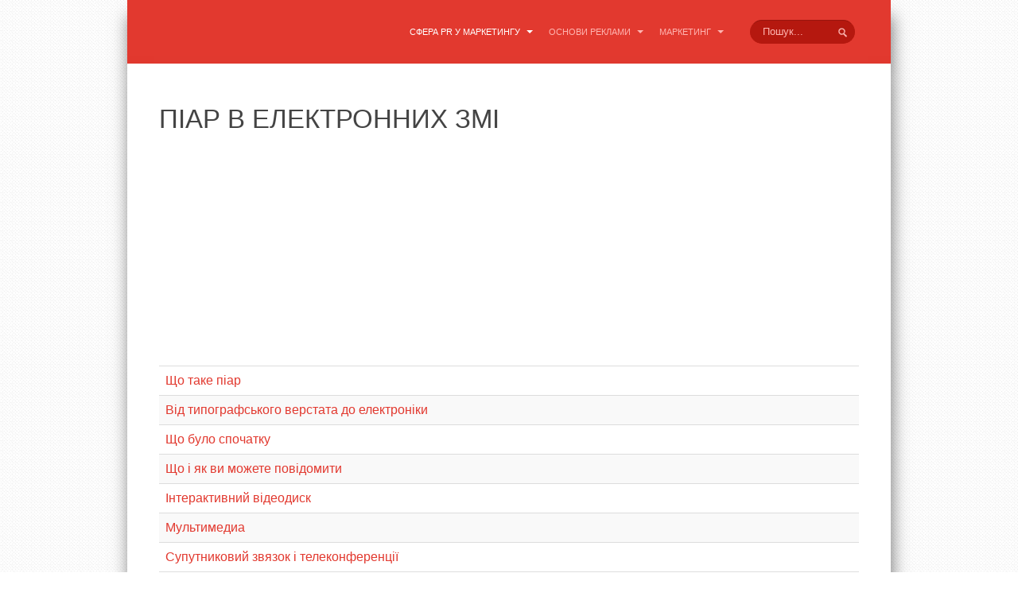

--- FILE ---
content_type: text/html; charset=utf-8
request_url: https://marketing.dovidnyk.info/index.php/sferaprumarketinguzvyazkiizgromadskistyu/piarvelektronnihzmi
body_size: 8207
content:

<!DOCTYPE html>
<html lang="uk-ua" dir="ltr" class="com_content view-category itemid-64 j31">

  <head>
      <base href="https://marketing.dovidnyk.info/index.php/sferaprumarketinguzvyazkiizgromadskistyu/piarvelektronnihzmi" />
  <meta http-equiv="content-type" content="text/html; charset=utf-8" />
  <meta name="description" content="Сайт про маркетинг. Подбай про себе, і ти подбаєш про інших ...Знайди свою нішу.Купуємо з розумом." />
  <meta name="generator" content="Joomla! - Open Source Content Management" />
  <title>ПІАР В ЕЛЕКТРОННИХ ЗМІ</title>
  <link href="https://marketing.dovidnyk.info/index.php/sferaprumarketinguzvyazkiizgromadskistyu/piarvelektronnihzmi" rel="canonical" />
  <link href="/templates/ja_beranis/favicon.ico" rel="shortcut icon" type="image/vnd.microsoft.icon" />
  <link href="https://marketing.dovidnyk.info/index.php/component/search/?Itemid=64&amp;format=opensearch" rel="search" title="Пошук Сайт про маркетинг. " type="application/opensearchdescription+xml" />
  <link rel="stylesheet" href="/t3-assets/css/css-a214f.css" type="text/css" />
  <link rel="stylesheet" href="/t3-assets/css/css-7a379.css" type="text/css" />
  <link rel="stylesheet" href="/t3-assets/css/css-3eece.css" type="text/css" />
  <script src="/media/system/js/mootools-core.js" type="text/javascript"></script>
  <script src="/media/system/js/core.js" type="text/javascript"></script>
  <script src="/media/system/js/caption.js" type="text/javascript"></script>
  <script src="/media/system/js/mootools-more.js" type="text/javascript"></script>
  <script src="/media/jui/js/jquery.min.js" type="text/javascript"></script>
  <script src="/media/jui/js/jquery-noconflict.js" type="text/javascript"></script>
  <script src="/plugins/system/t3/base/bootstrap/js/bootstrap.js" type="text/javascript"></script>
  <script src="/plugins/system/t3/base/js/off-canvas.js" type="text/javascript"></script>
  <script src="/plugins/system/t3/base/js/script.js" type="text/javascript"></script>
  <script src="/plugins/system/t3/base/js/menu.js" type="text/javascript"></script>
  <script src="/plugins/system/t3/base/js/responsive.js" type="text/javascript"></script>
  <script src="/templates/ja_beranis/js/jquery.easing.1.3.js" type="text/javascript"></script>
  <script src="/templates/ja_beranis/js/jquery.inview.min.js" type="text/javascript"></script>
  <script src="/templates/ja_beranis/js/script.js" type="text/javascript"></script>
  <script type="text/javascript">
var disqus_shortname = 'jademo';
window.addEvent('load', function(){
	(function () {
	  var s = document.createElement('script'); s.async = true;
	  s.src = 'https://jademo.disqus.com/count.js';
	  (document.getElementsByTagName('head')[0] || document.getElementsByTagName('body')[0]).appendChild(s);
	}());
});

window.addEvent('load', function() {
				new JCaption('img.caption');
			});window.addEvent('domready', function() {
			$$('.hasTip').each(function(el) {
				var title = el.get('title');
				if (title) {
					var parts = title.split('::', 2);
					el.store('tip:title', parts[0]);
					el.store('tip:text', parts[1]);
				}
			});
			var JTooltips = new Tips($$('.hasTip'), {"maxTitleChars": 50,"fixed": false});
		});
  </script>
  <link rel="amphtml" href="https://marketing.dovidnyk.info/index.php/sferaprumarketinguzvyazkiizgromadskistyu/piarvelektronnihzmi?tmpl=amp" />


    
<!-- META FOR IOS & HANDHELD -->
<meta name="viewport" content="width=device-width, initial-scale=1.0, maximum-scale=1.0, user-scalable=no"/>
<meta name="HandheldFriendly" content="true" />
<meta name="apple-mobile-web-app-capable" content="YES" />
<link rel='canonical' href='https://marketing.dovidnyk.info/index.php/sferaprumarketinguzvyazkiizgromadskistyu/piarvelektronnihzmi' >
<link rel="apple-touch-icon" sizes="57x57" href="/apple-icon-57x57.png">
<link rel="apple-touch-icon" sizes="60x60" href="/apple-icon-60x60.png">
<link rel="apple-touch-icon" sizes="72x72" href="/apple-icon-72x72.png">
<link rel="apple-touch-icon" sizes="76x76" href="/apple-icon-76x76.png">
<link rel="apple-touch-icon" sizes="114x114" href="/apple-icon-114x114.png">
<link rel="apple-touch-icon" sizes="120x120" href="/apple-icon-120x120.png">
<link rel="apple-touch-icon" sizes="144x144" href="/apple-icon-144x144.png">
<link rel="apple-touch-icon" sizes="152x152" href="/apple-icon-152x152.png">
<link rel="apple-touch-icon" sizes="180x180" href="/apple-icon-180x180.png">
<link rel="icon" type="image/png" sizes="192x192"  href="/android-icon-192x192.png">
<link rel="icon" type="image/png" sizes="32x32" href="/favicon-32x32.png">
<link rel="icon" type="image/png" sizes="96x96" href="/favicon-96x96.png">
<link rel="icon" type="image/png" sizes="16x16" href="/favicon-16x16.png">
<link rel="manifest" href="/manifest.json">



<meta name="msapplication-TileColor" content="#ffffff">
<meta name="msapplication-TileImage" content="/ms-icon-144x144.png">
<meta name="theme-color" content="#ffffff">
<meta name="yandex-verification" content="6d4a7ea971b2fc55" />


<!-- //META FOR IOS & HANDHELD -->




<!-- Le HTML5 shim, for IE6-8 support of HTML5 elements -->
<!--[if lt IE 9]>
<script src="//html5shim.googlecode.com/svn/trunk/html5.js"></script>
<![endif]-->

<!-- For IE6-8 support of media query -->
<!--[if lt IE 9]>
<script type="text/javascript" src="/plugins/system/t3/base/js/respond.min.js"></script>
<![endif]-->

<!-- You can add Google Analytics here-->  </head>

  <body>

    
<!-- HEADER -->
<header id="t3-header" class="t3-header container">
	  <div class="row">
	
	    <!-- LOGO -->
					    <div class="head-position">     
		      <form class="form-search" action="/index.php/sferaprumarketinguzvyazkiizgromadskistyu/piarvelektronnihzmi" method="post">
	<div class="search">
		<label for="mod-search-searchword">Пошук...</label><input name="searchword" id="mod-search-searchword" maxlength="50"  class="input" type="text" size="20" placeholder="Пошук..." />	<input type="hidden" name="task" value="search" />
	<input type="hidden" name="option" value="com_search" />
	<input type="hidden" name="Itemid" value="64" />
	</div>
</form>

		    </div>
		
	    <!-- //LOGO -->
	    
	    <!-- MAIN NAVIGATION -->
			<nav id="t3-mainnav" class="t3-mainnav navbar-collapse-fixed-top span10">
		    			  <div class="navbar">
			    <div class="navbar-inner">
			      <button type="button" class="btn btn-navbar" data-toggle="collapse" data-target=".nav-collapse">
			        <i class="icon-reorder"></i>
			      </button>
			  	  <div class="nav-collapse collapse always-show">
			      			        <div class="t3-megamenu animate slide" data-duration="400">
<ul class="nav level0">
<li class="active dropdown mega" data-id="54" data-level="1">
<a class=" dropdown-toggle" href="/index.php/sferaprumarketinguzvyazkiizgromadskistyu"   data-toggle="dropdown">СФЕРА PR у маркетингу <b class="caret"></b></a>
<div class="nav-child dropdown-menu mega-dropdown-menu"  ><div class="mega-dropdown-inner">
<div class="row-fluid">
<div class="span12 mega-col-nav" data-width="12"><div class="mega-inner">
<ul class="mega-nav level1">
<li  data-id="61" data-level="2">
<a class="" href="/index.php/sferaprumarketinguzvyazkiizgromadskistyu/novarinkovanishavidideyidostvorennyanovogoproduktu"  >Нова ринкова ніша. Від ідеї до створення нового продукту </a>
</li>
<li  data-id="62" data-level="2">
<a class="" href="/index.php/sferaprumarketinguzvyazkiizgromadskistyu/universalnijdovidnikpopablikrilejshnz"  >Універсальний довідник по Паблик Рилейшнз </a>
</li>
<li  data-id="63" data-level="2">
<a class="" href="/index.php/sferaprumarketinguzvyazkiizgromadskistyu/prfirmitehnologiyajefektivnist"  >PR фірми: технологія й ефективність </a>
</li>
<li class="current active" data-id="64" data-level="2">
<a class="" href="/index.php/sferaprumarketinguzvyazkiizgromadskistyu/piarvelektronnihzmi"  >ПІАР В ЕЛЕКТРОННИХ ЗМІ </a>
</li>
<li  data-id="65" data-level="2">
<a class="" href="/index.php/sferaprumarketinguzvyazkiizgromadskistyu/koncepciyafahivcipraktikikontekstidzherelapablikrilejshenz"  >Концепція, фахівці- практики контекст і джерела  Паблик рилейшенз </a>
</li>
<li  data-id="66" data-level="2">
<a class="" href="/index.php/sferaprumarketinguzvyazkiizgromadskistyu/chornijprzahistinapadubiznesijnetilki"  >Чорний PR. Захист і напад у бізнесі й не тільки </a>
</li>
<li  data-id="80" data-level="2">
<a class="" href="/index.php/sferaprumarketinguzvyazkiizgromadskistyu/antikrizovijprikonsalting"  >АНТИКРИЗОВИЙ PR І КОНСАЛТИНГ </a>
</li>
</ul>
</div></div>
</div>
</div></div>
</li>
<li class="dropdown mega" data-id="67" data-level="1">
<a class=" dropdown-toggle" href="/index.php/osnovi_reklami"   data-toggle="dropdown">ОСНОВИ РЕКЛАМИ <b class="caret"></b></a>
<div class="nav-child dropdown-menu mega-dropdown-menu"  ><div class="mega-dropdown-inner">
<div class="row-fluid">
<div class="span12 mega-col-nav" data-width="12"><div class="mega-inner">
<ul class="mega-nav level1">
<li  data-id="68" data-level="2">
<a class="" href="/index.php/osnovi_reklami/lamayuchistereotipireklamashorujnuyezagalnoprijnyate"  >Ламаючи стереотипи РЕКЛАМА, ЩО РУЙНУЄ ЗАГАЛЬНОПРИЙНЯТЕ </a>
</li>
<li  data-id="78" data-level="2">
<a class="" href="/index.php/osnovi_reklami/psihologiyareklami"  >психологія РЕКЛАМИ </a>
</li>
<li  data-id="77" data-level="2">
<a class="" href="/index.php/osnovi_reklami/zagadkacharivnogoobrazuimidzhoproektuvannyajpsihologiyareklami"  >Загадка чарівного образу іміджопроектування й психологія реклами </a>
</li>
<li  data-id="75" data-level="2">
<a class="" href="/index.php/osnovi_reklami/sociologiyareklamnogovplivu"  >Соціологія рекламного впливу </a>
</li>
<li  data-id="74" data-level="2">
<a class="" href="/index.php/osnovi_reklami/suchasnaraklama"  >Сучасна раклама </a>
</li>
<li  data-id="73" data-level="2">
<a class="" href="/index.php/osnovi_reklami/reklamnitehnologiyivsistemimasovihkomunikacijvikoristannyazasobivmasovoyikomunikaciyivreklaminemedijnikanalireklamnihkomunikacijiosnovnividiadresnoyireklami"  >РЕКЛАМНІ ТЕХНОЛОГІЇ В СИСТЕМІ МАСОВИХ КОМУНІКАЦІЙ </a>
</li>
<li  data-id="72" data-level="2">
<a class="" href="/index.php/osnovi_reklami/ponyattyajsutnistinformacijnogovzayemodiyi"  >ПОНЯТТЯ Й СУТНІСТЬ ІНФОРМАЦІЙНІЇ ВЗАЄМОДІЇ </a>
</li>
<li  data-id="71" data-level="2">
<a class="" href="/index.php/osnovi_reklami/masovikomunikaciyivreklami"  >МАСОВІ   КОМУНІКАЦІЇ В РЕКЛАМІ </a>
</li>
<li  data-id="70" data-level="2">
<a class="" href="/index.php/osnovi_reklami/kreativureklami"  >КРЕАТИВ У РЕКЛАМІ </a>
</li>
<li  data-id="69" data-level="2">
<a class="" href="/index.php/osnovi_reklami/politichnareklama"  >Політична реклама </a>
</li>
<li  data-id="79" data-level="2">
<a class="" href="/index.php/osnovi_reklami/poradiporeklami"  >Поради по рекламі </a>
</li>
</ul>
</div></div>
</div>
</div></div>
</li>
<li class="dropdown mega" data-id="181" data-level="1">
<a class=" dropdown-toggle" href="/"   data-toggle="dropdown">Маркетинг <b class="caret"></b></a>
<div class="nav-child dropdown-menu mega-dropdown-menu"  ><div class="mega-dropdown-inner">
<div class="row-fluid">
<div class="span12 mega-col-nav" data-width="12"><div class="mega-inner">
<ul class="mega-nav level1">
<li  data-id="53" data-level="2">
<a class="" href="/index.php/marketing/direktmarketing99praktichnihradyakznajtispozhivacha"  >Директ маркетинг. </a>
</li>
<li  data-id="55" data-level="2">
<a class="" href="/index.php/marketing/marketingznizunagoru"  >&quot;МАРКЕТИНГ ЗНИЗУ НАГОРУ&quot; </a>
</li>
<li  data-id="56" data-level="2">
<a class="" href="/index.php/marketing/praktichnijmarketing"  >ПРАКТИЧНИЙ МАРКЕТИНГ </a>
</li>
<li  data-id="57" data-level="2">
<a class="" href="/index.php/marketing/kinecmarketinguyakimmijogoznayemo"  >КІНЕЦЬ МАРКЕТИНГУ, ЯКИМ МИ ЙОГО ЗНАЄМО </a>
</li>
<li  data-id="58" data-level="2">
<a class="" href="/index.php/marketing/malozatratnijmarketing"  >Малозатратний маркетинг </a>
</li>
<li  data-id="59" data-level="2">
<a class="" href="/index.php/marketing/empirichnijmarketing"  >ЕМПІРИЧНИЙ МАРКЕТИНГ </a>
</li>
<li  data-id="60" data-level="2">
<a class="" href="/index.php/marketing/strategichnijmarketingyevropejskaperspektiva"  >СТРАТЕГІЧНИЙ МАРКЕТИНГ Європейська перспектива </a>
</li>
</ul>
</div></div>
</div>
</div></div>
</li>
</ul>
</div>
			      			  		</div>
			    </div>
			  </div>
			</nav>
			<!-- //MAIN NAVIGATION -->

	  </div>
</header>
<!-- //HEADER -->
    
    
    
<div id="ja-content-mass-top" class="ja-content-mass-top container">



</div>	
    
<!-- SLIDESHOW -->
<nav class="wrap t3-slideshow container t3respon" data-mobile="hidden">
  <div class="main-container">
    
  </div>
</nav>
<!-- //SLIDESHOW -->		
    
		
    <section id="t3-mainbody" class="container t3-mainbody ">
  <div class="row">
    
    <!-- MAIN CONTENT -->
    <div id="t3-content" class="t3-content span12"  data-default="span12">
      
<div id="system-message-container">
<div id="system-message">
</div>
</div>
      <div class="category-list">

		<h1>
		ПІАР В ЕЛЕКТРОННИХ ЗМІ	</h1>
	
	
	
	<div class="cat-items">
		<script async src="//pagead2.googlesyndication.com/pagead/js/adsbygoogle.js"></script>
<!-- dental_adapt_2 -->
<ins class="adsbygoogle"
     style="display:block"
     data-ad-client="ca-pub-6892343669349269"
     data-ad-slot="8584712134"
     data-ad-format="auto"></ins>
<script>
(adsbygoogle = window.adsbygoogle || []).push({});
</script>







<form action="https://marketing.dovidnyk.info/index.php/sferaprumarketinguzvyazkiizgromadskistyu/piarvelektronnihzmi" method="post" name="adminForm" id="adminForm" class="form-inline">


	<table class="category table ">
		<tbody>

		
 
							<tr class="cat-list-row0" >
							
					<td headers="categorylist_header_title" class="list-title">
						<a href="/index.php/sferaprumarketinguzvyazkiizgromadskistyu/piarvelektronnihzmi/1010-sho_take_piar">
							Що таке піар						</a>

											</td>

					
															
								</tr>
		
 
							<tr class="cat-list-row1" >
							
					<td headers="categorylist_header_title" class="list-title">
						<a href="/index.php/sferaprumarketinguzvyazkiizgromadskistyu/piarvelektronnihzmi/1011-vid_tipografs_kogo_verstata_do_elektroniki">
							Від типографського верстата до електроніки						</a>

											</td>

					
															
								</tr>
		
 
							<tr class="cat-list-row0" >
							
					<td headers="categorylist_header_title" class="list-title">
						<a href="/index.php/sferaprumarketinguzvyazkiizgromadskistyu/piarvelektronnihzmi/1012-sho_bulo_spochatku">
							Що було спочатку						</a>

											</td>

					
															
								</tr>
		
 
							<tr class="cat-list-row1" >
							
					<td headers="categorylist_header_title" class="list-title">
						<a href="/index.php/sferaprumarketinguzvyazkiizgromadskistyu/piarvelektronnihzmi/1013-sho_i_yak_vi_mozhete_povidomiti">
							Що і як ви можете повідомити						</a>

											</td>

					
															
								</tr>
		
 
							<tr class="cat-list-row0" >
							
					<td headers="categorylist_header_title" class="list-title">
						<a href="/index.php/sferaprumarketinguzvyazkiizgromadskistyu/piarvelektronnihzmi/1014-interaktivnij_videodisk">
							Інтерактивний відеодиск						</a>

											</td>

					
															
								</tr>
		
 
							<tr class="cat-list-row1" >
							
					<td headers="categorylist_header_title" class="list-title">
						<a href="/index.php/sferaprumarketinguzvyazkiizgromadskistyu/piarvelektronnihzmi/1015-mul_timedia">
							Мультимедиа						</a>

											</td>

					
															
								</tr>
		
 
							<tr class="cat-list-row0" >
							
					<td headers="categorylist_header_title" class="list-title">
						<a href="/index.php/sferaprumarketinguzvyazkiizgromadskistyu/piarvelektronnihzmi/1016-suputnikovij_zvyazok_i_telekonferenciyi">
							Супутниковий звязок і телеконференції						</a>

											</td>

					
															
								</tr>
		
 
							<tr class="cat-list-row1" >
							
					<td headers="categorylist_header_title" class="list-title">
						<a href="/index.php/sferaprumarketinguzvyazkiizgromadskistyu/piarvelektronnihzmi/1017-kompyuteri__lokal_ni_merezhi_j_elektronna_poshta">
							Компютери, локальні мережі й електронна пошта						</a>

											</td>

					
															
								</tr>
		
 
							<tr class="cat-list-row0" >
							
					<td headers="categorylist_header_title" class="list-title">
						<a href="/index.php/sferaprumarketinguzvyazkiizgromadskistyu/piarvelektronnihzmi/1018-interaktivni_informacijni_sluzhbi">
							Інтерактивні інформаційні служби						</a>

											</td>

					
															
								</tr>
		
 
							<tr class="cat-list-row1" >
							
					<td headers="categorylist_header_title" class="list-title">
						<a href="/index.php/sferaprumarketinguzvyazkiizgromadskistyu/piarvelektronnihzmi/1019-internet">
							Інтернет						</a>

											</td>

					
															
								</tr>
		
 
							<tr class="cat-list-row0" >
							
					<td headers="categorylist_header_title" class="list-title">
						<a href="/index.php/sferaprumarketinguzvyazkiizgromadskistyu/piarvelektronnihzmi/1020-3_spilkuvannya_iz_shirokimi___masami-_zvertannya_do_gromads_kosti_povidomlennya_po_radio">
							3 Спілкування із широкими   масами: звертання до громадськості Повідомлення по радіо						</a>

											</td>

					
															
								</tr>
		
 				<tr  ><td>
<script async src="//pagead2.googlesyndication.com/pagead/js/adsbygoogle.js"></script>
<!-- dental_adapt_2 -->
<ins class="adsbygoogle"
     style="display:block"
     data-ad-client="ca-pub-6892343669349269"
     data-ad-slot="8584712134"
     data-ad-format="auto"></ins>
<script>
(adsbygoogle = window.adsbygoogle || []).push({});
</script>
                                </td></tr>
                         
							<tr class="cat-list-row1" >
							
					<td headers="categorylist_header_title" class="list-title">
						<a href="/index.php/sferaprumarketinguzvyazkiizgromadskistyu/piarvelektronnihzmi/1021-auditoriya_j_tehnichni_koshti">
							Аудиторія й технічні кошти						</a>

											</td>

					
															
								</tr>
		
 
							<tr class="cat-list-row0" >
							
					<td headers="categorylist_header_title" class="list-title">
						<a href="/index.php/sferaprumarketinguzvyazkiizgromadskistyu/piarvelektronnihzmi/1022-yak_ohopiti_sami_shiroki_masi-_informacijni_videosyuzheti">
							Як охопити самі широкі маси: інформаційні відеосюжети						</a>

											</td>

					
															
								</tr>
		
 
							<tr class="cat-list-row1" >
							
					<td headers="categorylist_header_title" class="list-title">
						<a href="/index.php/sferaprumarketinguzvyazkiizgromadskistyu/piarvelektronnihzmi/1023-zvertannya_do_shirokih_mas-_suputnikovij_teleseans">
							Звертання до широких мас: супутниковий телесеанс						</a>

											</td>

					
															
								</tr>
		
 
							<tr class="cat-list-row0" >
							
					<td headers="categorylist_header_title" class="list-title">
						<a href="/index.php/sferaprumarketinguzvyazkiizgromadskistyu/piarvelektronnihzmi/1024-kontakt_zi_zmi">
							Контакт зі ЗМІ						</a>

											</td>

					
															
								</tr>
		
 
							<tr class="cat-list-row1" >
							
					<td headers="categorylist_header_title" class="list-title">
						<a href="/index.php/sferaprumarketinguzvyazkiizgromadskistyu/piarvelektronnihzmi/1025-yak_zaluchiti_uvagu_auditoriyi">
							Як залучити увагу аудиторії						</a>

											</td>

					
															
								</tr>
		
 
							<tr class="cat-list-row0" >
							
					<td headers="categorylist_header_title" class="list-title">
						<a href="/index.php/sferaprumarketinguzvyazkiizgromadskistyu/piarvelektronnihzmi/1026-yak_dosyagti_spozhivacha">
							Як досягти споживача						</a>

											</td>

					
															
								</tr>
		
 
							<tr class="cat-list-row1" >
							
					<td headers="categorylist_header_title" class="list-title">
						<a href="/index.php/sferaprumarketinguzvyazkiizgromadskistyu/piarvelektronnihzmi/1027-zvertannya_do_sluzhbovciv">
							Звертання до службовців						</a>

											</td>

					
															
								</tr>
		
 
							<tr class="cat-list-row0" >
							
					<td headers="categorylist_header_title" class="list-title">
						<a href="/index.php/sferaprumarketinguzvyazkiizgromadskistyu/piarvelektronnihzmi/1028-zvertannya_do_menedzheriv">
							Звертання до менеджерів						</a>

											</td>

					
															
								</tr>
		
 
							<tr class="cat-list-row1" >
							
					<td headers="categorylist_header_title" class="list-title">
						<a href="/index.php/sferaprumarketinguzvyazkiizgromadskistyu/piarvelektronnihzmi/1029-evolyuciya_amerikans_koyi_korporaciyi">
							Еволюція американської корпорації						</a>

											</td>

					
															
								</tr>
		
 
							<tr class="cat-list-row0" >
							
					<td headers="categorylist_header_title" class="list-title">
						<a href="/index.php/sferaprumarketinguzvyazkiizgromadskistyu/piarvelektronnihzmi/1030-kinec__iyerarhichnoyi_piramidi">
							Кінець ієрархічної піраміди						</a>

											</td>

					
															
								</tr>
		
 
							<tr class="cat-list-row1" >
							
					<td headers="categorylist_header_title" class="list-title">
						<a href="/index.php/sferaprumarketinguzvyazkiizgromadskistyu/piarvelektronnihzmi/1031-spilkuvannya_u_svitovomu_masshtabi-_laskavo_prosimo_u_kiberprostir">
							Спілкування у світовому масштабі: ласкаво просимо у кіберпростір						</a>

											</td>

					
															
								</tr>
		
 				<tr  ><td>
<script async src="//pagead2.googlesyndication.com/pagead/js/adsbygoogle.js"></script>
<!-- dental_adapt_2 -->
<ins class="adsbygoogle"
     style="display:block"
     data-ad-client="ca-pub-6892343669349269"
     data-ad-slot="8584712134"
     data-ad-format="auto"></ins>
<script>
(adsbygoogle = window.adsbygoogle || []).push({});
</script>
                                </td></tr>
                         
							<tr class="cat-list-row0" >
							
					<td headers="categorylist_header_title" class="list-title">
						<a href="/index.php/sferaprumarketinguzvyazkiizgromadskistyu/piarvelektronnihzmi/1032-hto_koristuyet_sya_poslugami_merezhi_">
							Хто користується послугами Мережі?						</a>

											</td>

					
															
								</tr>
		
 
							<tr class="cat-list-row1" >
							
					<td headers="categorylist_header_title" class="list-title">
						<a href="/index.php/sferaprumarketinguzvyazkiizgromadskistyu/piarvelektronnihzmi/1033-odin_za_vsih_abo_vse_za_odin_">
							Один за всіх або все за один?						</a>

											</td>

					
															
								</tr>
		
 
							<tr class="cat-list-row0" >
							
					<td headers="categorylist_header_title" class="list-title">
						<a href="/index.php/sferaprumarketinguzvyazkiizgromadskistyu/piarvelektronnihzmi/1034-sho_vigrayut__pershovidkrivachi">
							Що виграють першовідкривачі						</a>

											</td>

					
															
								</tr>
		
 
							<tr class="cat-list-row1" >
							
					<td headers="categorylist_header_title" class="list-title">
						<a href="/index.php/sferaprumarketinguzvyazkiizgromadskistyu/piarvelektronnihzmi/1035-biznes_v_interneti">
							Бізнес в Інтернеті						</a>

											</td>

					
															
								</tr>
		
 
							<tr class="cat-list-row0" >
							
					<td headers="categorylist_header_title" class="list-title">
						<a href="/index.php/sferaprumarketinguzvyazkiizgromadskistyu/piarvelektronnihzmi/1036-sluzhbi_finansovoyi_informaciyi">
							Служби фінансової інформації						</a>

											</td>

					
															
								</tr>
		
 
							<tr class="cat-list-row1" >
							
					<td headers="categorylist_header_title" class="list-title">
						<a href="/index.php/sferaprumarketinguzvyazkiizgromadskistyu/piarvelektronnihzmi/1037-elektronnij_gazetnij_kiosk">
							Електронний газетний кіоск						</a>

											</td>

					
															
								</tr>
		
 
							<tr class="cat-list-row0" >
							
					<td headers="categorylist_header_title" class="list-title">
						<a href="/index.php/sferaprumarketinguzvyazkiizgromadskistyu/piarvelektronnihzmi/1038-zastosuvannya_internetu_v_piari">
							Застосування Інтернету в піарі						</a>

											</td>

					
															
								</tr>
		
 
							<tr class="cat-list-row1" >
							
					<td headers="categorylist_header_title" class="list-title">
						<a href="/index.php/sferaprumarketinguzvyazkiizgromadskistyu/piarvelektronnihzmi/1039-programuvannya_internet_sajtu">
							Програмування Інтернет-сайту						</a>

											</td>

					
															
								</tr>
		
 
							<tr class="cat-list-row0" >
							
					<td headers="categorylist_header_title" class="list-title">
						<a href="/index.php/sferaprumarketinguzvyazkiizgromadskistyu/piarvelektronnihzmi/1040-osnovni_rekomendaciyi">
							Основні рекомендації						</a>

											</td>

					
															
								</tr>
		
 
							<tr class="cat-list-row1" >
							
					<td headers="categorylist_header_title" class="list-title">
						<a href="/index.php/sferaprumarketinguzvyazkiizgromadskistyu/piarvelektronnihzmi/1041-dlya_chogo_mozhna_vikoristovuvati_internet">
							Для чого можна використовувати Інтернет						</a>

											</td>

					
															
								</tr>
		
 
							<tr class="cat-list-row0" >
							
					<td headers="categorylist_header_title" class="list-title">
						<a href="/index.php/sferaprumarketinguzvyazkiizgromadskistyu/piarvelektronnihzmi/1042-majbutnye_piaru_v_elektronnih_zmi">
							Майбутнє піару в електронних ЗМІ						</a>

											</td>

					
															
								</tr>
		
 				<tr  ><td>
<script async src="//pagead2.googlesyndication.com/pagead/js/adsbygoogle.js"></script>
<!-- dental_adapt_2 -->
<ins class="adsbygoogle"
     style="display:block"
     data-ad-client="ca-pub-6892343669349269"
     data-ad-slot="8584712134"
     data-ad-format="auto"></ins>
<script>
(adsbygoogle = window.adsbygoogle || []).push({});
</script>
                                </td></tr>
                         
							<tr class="cat-list-row1" >
							
					<td headers="categorylist_header_title" class="list-title">
						<a href="/index.php/sferaprumarketinguzvyazkiizgromadskistyu/piarvelektronnihzmi/1043-prognoz">
							Прогноз						</a>

											</td>

					
															
								</tr>
		
 
							<tr class="cat-list-row0" >
							
					<td headers="categorylist_header_title" class="list-title">
						<a href="/index.php/sferaprumarketinguzvyazkiizgromadskistyu/piarvelektronnihzmi/1044-individual_nij_glyadach_zamist__masovoyi_auditoriyi">
							Індивідуальний глядач замість масової аудиторії						</a>

											</td>

					
															
								</tr>
		
 
							<tr class="cat-list-row1" >
							
					<td headers="categorylist_header_title" class="list-title">
						<a href="/index.php/sferaprumarketinguzvyazkiizgromadskistyu/piarvelektronnihzmi/1045-piar_v_elektronnih_zmi_prodovzhuye_rozshiryuvatisya">
							Піар в електронних ЗМІ продовжує розширюватися						</a>

											</td>

					
															
								</tr>
		
 
							<tr class="cat-list-row0" >
							
					<td headers="categorylist_header_title" class="list-title">
						<a href="/index.php/sferaprumarketinguzvyazkiizgromadskistyu/piarvelektronnihzmi/1046-popit_na_informacijni_videosyuzheti">
							Попит на інформаційні відеосюжети						</a>

											</td>

					
															
								</tr>
		
 
							<tr class="cat-list-row1" >
							
					<td headers="categorylist_header_title" class="list-title">
						<a href="/index.php/sferaprumarketinguzvyazkiizgromadskistyu/piarvelektronnihzmi/1047-dayesh_interaktivnost__">
							Даєш интерактивность!						</a>

											</td>

					
															
								</tr>
		
 
							<tr class="cat-list-row0" >
							
					<td headers="categorylist_header_title" class="list-title">
						<a href="/index.php/sferaprumarketinguzvyazkiizgromadskistyu/piarvelektronnihzmi/1048-vid_arkusha_paperu_do_ekrana_kompyutera">
							Від аркуша паперу до екрана компютера						</a>

											</td>

					
															
								</tr>
		
 
							<tr class="cat-list-row1" >
							
					<td headers="categorylist_header_title" class="list-title">
						<a href="/index.php/sferaprumarketinguzvyazkiizgromadskistyu/piarvelektronnihzmi/1049-gazeti_j_zhurnali_perehodyat__na_elektronnij_format">
							Газети й журнали переходять на електронний формат						</a>

											</td>

					
															
								</tr>
		
 
							<tr class="cat-list-row0" >
							
					<td headers="categorylist_header_title" class="list-title">
						<a href="/index.php/sferaprumarketinguzvyazkiizgromadskistyu/piarvelektronnihzmi/1050-zhurnalisti_obhodyat_sya_bez_fahivciv_z_piaru">
							Журналісти обходяться без фахівців з піару						</a>

											</td>

					
															
								</tr>
		
 
							<tr class="cat-list-row1" >
							
					<td headers="categorylist_header_title" class="list-title">
						<a href="/index.php/sferaprumarketinguzvyazkiizgromadskistyu/piarvelektronnihzmi/1051-kompaniyi_usyhayut__konsul_tuvannya_cvite">
							Компанії усыхают, консультування цвіте						</a>

											</td>

					
															
								</tr>
		
 
							<tr class="cat-list-row0" >
							
					<td headers="categorylist_header_title" class="list-title">
						<a href="/index.php/sferaprumarketinguzvyazkiizgromadskistyu/piarvelektronnihzmi/1052-piarnik_zavtrashn_ogo_dnya">
							Піарник завтрашнього дня						</a>

											</td>

					
															
								</tr>
		
 
							<tr class="cat-list-row1" >
							
					<td headers="categorylist_header_title" class="list-title">
						<a href="/index.php/sferaprumarketinguzvyazkiizgromadskistyu/piarvelektronnihzmi/1053-epilog">
							Епілог						</a>

											</td>

					
															
								</tr>
				</tbody>
	</table>


	</form>


<script async src="//pagead2.googlesyndication.com/pagead/js/adsbygoogle.js"></script>
<!-- dental_adapt_2 -->
<ins class="adsbygoogle"
     style="display:block"
     data-ad-client="ca-pub-6892343669349269"
     data-ad-slot="8584712134"
     data-ad-format="auto"></ins>
<script>
(adsbygoogle = window.adsbygoogle || []).push({});
</script>

	</div>

	</div>

    </div>
    <!-- //MAIN CONTENT -->

        
    
  </div>
</section> 
    
    
<div class="ja-home">

  
    <!-- HOME SL 2 -->
  <section class="ja-home-2 container animate-img">
    	<div class="t3-module module" id="Mod142">
		<div class="module-inner">
									<div class="module-ct">
				

<div class="custom"  >
	<script>
  (function(i,s,o,g,r,a,m){i['GoogleAnalyticsObject']=r;i[r]=i[r]||function(){
  (i[r].q=i[r].q||[]).push(arguments)},i[r].l=1*new Date();a=s.createElement(o),
  m=s.getElementsByTagName(o)[0];a.async=1;a.src=g;m.parentNode.insertBefore(a,m)
  })(window,document,'script','https://www.google-analytics.com/analytics.js','ga');

  ga('create', 'UA-100589124-14', 'auto');
  ga('send', 'pageview');

function addLink() {
	var body_element = document.getElementsByTagName('body')[0];
	var selection;
	selection = window.getSelection();
	var pagelink = " <a href='"+document.location.href+"'> Тут "+document.location.href+" про " +document.title+"</a>"; // change this if you want
	var copytext = selection + pagelink;
	var newdiv = document.createElement('div');
	newdiv.style.position='absolute';
	newdiv.style.left='-99999px';
	body_element.appendChild(newdiv);
	newdiv.innerHTML = copytext;
	selection.selectAllChildren(newdiv);
	window.setTimeout(function() {
		body_element.removeChild(newdiv);
	},0);
}
document.oncopy = addLink;



</script></div>
			</div>
		</div>
	</div>
	
  </section>
  <!-- //HOME SL 2 -->
  
</div>
    
    
<!-- NAV HELPER -->
<nav class="wrap t3-navhelper t3respon" data-mobile="hidden">
  <div class="container">
    
  </div>
</nav>
<!-- //NAV HELPER -->    
    
<!-- FOOTER -->
<footer id="t3-footer" class="wrap t3-footer">
	
	
	
    <section class="t3-social container">
  	<div class="main-container">
  			

<div class="custom"  >
	<a id="facebookBotton" href="https://www.facebook.com/sharer/sharer.php?u=URLENCODED_URL&t=TITLE"
   onclick="javascript:window.open(this.href, '', 'menubar=no,toolbar=no,resizable=yes,scrollbars=yes,height=300,width=600');return false;"
   target="_blank" title="Share on Facebook" class="icon-facebook" ><span>Facebook</span>
</a>

<a  id="tweeterBotton" class="icon-twitter" href="https://twitter.com/share?url=URLENCODED_URL&via=https://juwelir.info&text=TEXT"
   onclick="javascript:window.open(this.href, '', 'menubar=no,toolbar=no,resizable=yes,scrollbars=yes,height=300,width=600');return false;"
   target="_blank" title="Share on Twitter"><span>Twitter</span>
</a>

<a  id="googleBotton" class="icon-google-plus" href="https://plus.google.com/share?url=URLENCODED_URL"
   onclick="javascript:window.open(this.href, '', 'menubar=no,toolbar=no,resizable=yes,scrollbars=yes,height=350,width=480');return false;"
   target="_blank" title="Share on Google+"><span>Google +</span>
</a>


<script>
document.getElementById("facebookBotton").href="https://www.facebook.com/sharer/sharer.php?u=" +  window.location + "&t=" + document.title ; 

document.getElementById("googleBotton").href="https://plus.google.com/share?url=" +  window.location ; 

document.getElementById("tweeterBotton").href="https://twitter.com/share?url=" +  window.location  + "&via=https://marketing.dovidnyk.info&text="+ document.title ; 
</script>



</div>

  	</div>
  </section>
  
  <section class="t3-back-to-top">
  	<div id="back-to-top" class="backtotop deactive">
	     Back to top 
	</div>
  </section>	    
</footer>
<!-- //FOOTER -->    
  </body>

</html>

--- FILE ---
content_type: text/html; charset=utf-8
request_url: https://www.google.com/recaptcha/api2/aframe
body_size: 267
content:
<!DOCTYPE HTML><html><head><meta http-equiv="content-type" content="text/html; charset=UTF-8"></head><body><script nonce="FS6F5keOb_fRE8qo-km2kg">/** Anti-fraud and anti-abuse applications only. See google.com/recaptcha */ try{var clients={'sodar':'https://pagead2.googlesyndication.com/pagead/sodar?'};window.addEventListener("message",function(a){try{if(a.source===window.parent){var b=JSON.parse(a.data);var c=clients[b['id']];if(c){var d=document.createElement('img');d.src=c+b['params']+'&rc='+(localStorage.getItem("rc::a")?sessionStorage.getItem("rc::b"):"");window.document.body.appendChild(d);sessionStorage.setItem("rc::e",parseInt(sessionStorage.getItem("rc::e")||0)+1);localStorage.setItem("rc::h",'1768774367736');}}}catch(b){}});window.parent.postMessage("_grecaptcha_ready", "*");}catch(b){}</script></body></html>

--- FILE ---
content_type: text/css
request_url: https://marketing.dovidnyk.info/t3-assets/css/css-a214f.css
body_size: 176
content:


/*===============================
/plugins/content/jadisqus_debate_echo/asset/style.css
================================================================================*/
.jacomment-count{margin:5px
0px 5px 0px}.js-kit-comments{margin-top:20px}.js-kit-comments-count{font-size:11px}.dq-powered{font-size:11px}

--- FILE ---
content_type: text/css
request_url: https://marketing.dovidnyk.info/media/system/css/system.css
body_size: 561
content:
/**
 * @copyright	Copyright (C) 2005 - 2013 Open Source Matters, Inc. All rights reserved.
 * @license		GNU General Public License version 2 or later; see LICENSE.txt
 */

/* System Messages */
#system-message {
	margin-bottom: 10px;
	padding: 0;
}

#system-message > dt {
	font-weight: bold;
	display: none;
}

#system-message > dd {
	margin: 0;
	font-weight: bold;
	text-indent: 30px;
}

#system-message > dd > ul {
	color: #0055BB;
	background-position: 4px top;
	background-repeat: no-repeat;
	margin-bottom: 10px;
	list-style: none;
	padding: 10px;
	border-top: 3px solid #84A7DB;
	border-bottom: 3px solid #84A7DB;
}

#system-message > dd > ul > li {
	line-height: 1.5em;
}

/* System Standard Messages */
#system-message > .message > ul {
	background-color: #C3D2E5;
	background-image: url(../images/notice-info.png);
}

/* System Error Messages */
#system-message > .error > ul,
#system-message > .warning > ul,
#system-message > .notice > ul {
	color: #c00;
}

#system-message > .error > ul {
	background-color: #E6C0C0;
	background-image: url(../images/notice-alert.png);
	border-color: #DE7A7B;
}

/* System Warning Messages */
#system-message > .warning > ul {
	background-color: #E6C8A6;
	background-image: url(../images/notice-note.png);
	border-color: #FFBB00;
}

/* System Notice Messages */
#system-message > .notice > ul {
	background-color: #EFE7B8;
	background-image: url(../images/notice-note.png);
	border-color: #F0DC7E;
}


--- FILE ---
content_type: application/javascript; charset=UTF-8
request_url: https://marketing.dovidnyk.info/templates/ja_beranis/js/script.js
body_size: 1450
content:
/** 
 *------------------------------------------------------------------------------
 * @package       T3 Framework for Joomla!
 *------------------------------------------------------------------------------
 * @copyright     Copyright (C) 2004-2013 JoomlArt.com. All Rights Reserved.
 * @license       GNU General Public License version 2 or later; see LICENSE.txt
 * @authors       JoomlArt, JoomlaBamboo, (contribute to this project at github 
 *                & Google group to become co-author)
 * @Google group: https://groups.google.com/forum/#!forum/t3fw
 * @Link:         http://t3-framework.org 
 *------------------------------------------------------------------------------
 */
(function($){
	$(document).ready(function($){
	 	
		setTimeout(function(){
			if($('#t3-mainbody .t3-sidebar').length > 0){
				var contentheight = $('#t3-mainbody #t3-content').css({height: '', 'min-height': ''}).height();
				var rightheight = $('#t3-mainbody .t3-sidebar').css({height: '', 'min-height': ''}).height(); 	
				if(contentheight > rightheight) {
					rightheight = contentheight;
				}
				$('#t3-mainbody .t3-content').css('min-height', rightheight);
				$('#t3-mainbody .t3-sidebar').css('min-height', rightheight);
			}
		},100);
		
		
		
		
		$.fn.visibleElement = function (options){		
			$(this).bind('inview', function(event, visible,visiblePartX,visiblePartY){			
		      if (visible) {
		    	  if(visiblePartY == 'bottom' || visiblePartY=='both'){
		    		  $(this).addClass('inview');
		    	  }	        
		      } 
			});		
		};
		$.each(['.ja-home-1.animate-img', '.ja-content-mass-top .animate-text','.t3-slogan.animate-text','.ja-home-2.animate-img','.t3-sl-2.animate-img-slide','.animate-right-box'],function(i,element){
			$(element).visibleElement();
		});
		
		// back to top
		$(window).scroll(function() {
			if($(this).scrollTop() > 0){
				$('#back-to-top').css('right',(($('body').width() - jQuery('.container').width())/2)-100).removeClass('deactive').addClass('active');
			}else{
				$('#back-to-top').removeClass('active').addClass('deactive');
			}			
		});
		(function(){
			$('#back-to-top').on('click', function(){
				$('html, body').stop(true).animate({
					scrollTop: 0
				}, {
					duration: 800, 
					easing: 'easeInOutCubic',
					complete: window.reflow
				});

				return false;
			});
		})();
		
		if($('#t3-mainnav').hasClass('vertical-nav')){
			var navbar = $('#t3-mainnav .navbar').width();
			if(($('.t3-mainbody').outerWidth() + navbar*2)>$(window).width()){
				$('#t3-mainnav').removeClass('vertical-nav').addClass('hozital-nav');
			}
		}
		if($('#t3-mainnav').hasClass('hozital-nav')){
			if(($('.t3-mainbody').outerWidth() + navbar*2)<$(window).width()){
				$('#t3-mainnav').removeClass('hozital-nav').addClass('vertical-nav');
			}
		}
		$(window).smartresize(function(){
			if($('#t3-mainnav').hasClass('vertical-nav')){
				if(($('.t3-mainbody').outerWidth() + navbar*2)>$(window).width()){
					$('#t3-mainnav').removeClass('vertical-nav').addClass('hozital-nav');
				}
			}
			if($('#t3-mainnav').hasClass('hozital-nav')){
				if(($('.t3-mainbody').outerWidth() + navbar*2)<$(window).width()){
					$('#t3-mainnav').removeClass('hozital-nav').addClass('vertical-nav');
				}
			}
			if($('#back-to-top').hasClass('active')){
				$('#back-to-top').css('right',(($('body').width() - jQuery('.container').width())/2)-100);
			}	
		});
	 });
	
})(jQuery);

// Smart resize
(function($,sr){

  // debouncing function from John Hann
  // http://unscriptable.com/index.php/2009/03/20/debouncing-javascript-methods/
  var debounce = function (func, threshold, execAsap) {
      var timeout;

      return function debounced () {
          var obj = this, args = arguments;
          function delayed () {
              if (!execAsap)
                  func.apply(obj, args);
              timeout = null;
          };

          if (timeout)
              clearTimeout(timeout);
          else if (execAsap)
              func.apply(obj, args);

          timeout = setTimeout(delayed, threshold || 100);
      };
  };
  // smartresize 
  jQuery.fn[sr] = function(fn){  return fn ? this.bind('resize', debounce(fn)) : this.trigger(sr); };

})(jQuery,'smartresize');

--- FILE ---
content_type: text/plain
request_url: https://www.google-analytics.com/j/collect?v=1&_v=j102&a=551778487&t=pageview&_s=1&dl=https%3A%2F%2Fmarketing.dovidnyk.info%2Findex.php%2Fsferaprumarketinguzvyazkiizgromadskistyu%2Fpiarvelektronnihzmi&ul=en-us%40posix&dt=%D0%9F%D0%86%D0%90%D0%A0%20%D0%92%20%D0%95%D0%9B%D0%95%D0%9A%D0%A2%D0%A0%D0%9E%D0%9D%D0%9D%D0%98%D0%A5%20%D0%97%D0%9C%D0%86&sr=1280x720&vp=1280x720&_u=IEBAAEABAAAAACAAI~&jid=1281618449&gjid=187275471&cid=387799079.1768774366&tid=UA-100589124-14&_gid=1820176429.1768774366&_r=1&_slc=1&z=913752798
body_size: -452
content:
2,cG-M3CM84K78W